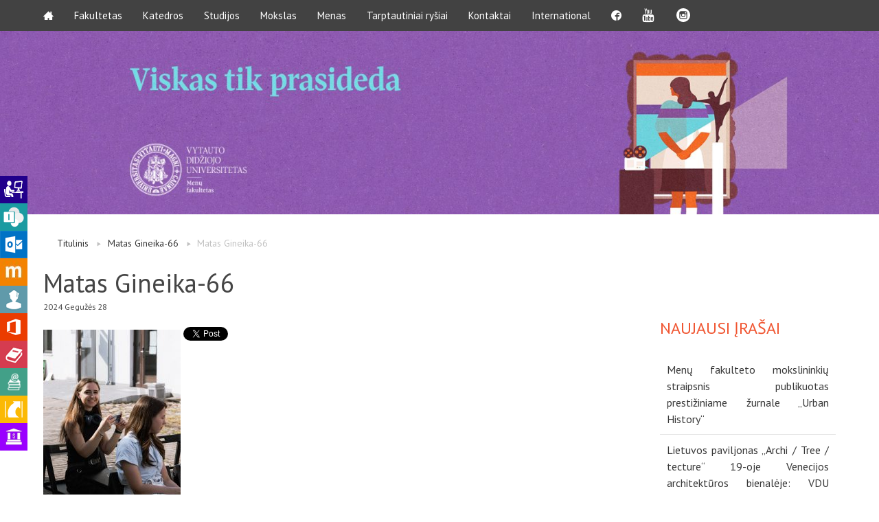

--- FILE ---
content_type: text/html; charset=UTF-8
request_url: https://menufakultetas.vdu.lt/vdu-kulturos-diens-baigiamuju-renginiu-fotografijos/matas-gineika-66-2/
body_size: 8749
content:
<!doctype html>
<html class="no-js" lang="en">
<head>
<!-- Global site tag (gtag.js) - Google Analytics -->
<script async src="https://www.googletagmanager.com/gtag/js?id=UA-12526626-17"></script>
<script>
window.dataLayer = window.dataLayer || [];
function gtag(){dataLayer.push(arguments);}
gtag('js', new Date());
gtag('config', 'UA-12526626-17');
</script>
<meta charset="utf-8" />
<meta name="viewport" content="width=device-width, initial-scale=1.0" />
<meta name='robots' content='index, follow, max-image-preview:large, max-snippet:-1, max-video-preview:-1' />
<style>img:is([sizes="auto" i], [sizes^="auto," i]) { contain-intrinsic-size: 3000px 1500px }</style>
<!-- This site is optimized with the Yoast SEO plugin v26.4 - https://yoast.com/wordpress/plugins/seo/ -->
<title>Matas Gineika-66 - VDU Menų fakultetas</title>
<link rel="canonical" href="https://menufakultetas.vdu.lt/wp-content/uploads/2024/05/Matas-Gineika-66.jpg" />
<meta property="og:locale" content="lt_LT" />
<meta property="og:type" content="article" />
<meta property="og:title" content="Matas Gineika-66 - VDU Menų fakultetas" />
<meta property="og:url" content="https://menufakultetas.vdu.lt/wp-content/uploads/2024/05/Matas-Gineika-66.jpg" />
<meta property="og:site_name" content="VDU Menų fakultetas" />
<meta property="og:image" content="https://menufakultetas.vdu.lt/vdu-kulturos-diens-baigiamuju-renginiu-fotografijos/matas-gineika-66-2" />
<meta property="og:image:width" content="1365" />
<meta property="og:image:height" content="2048" />
<meta property="og:image:type" content="image/jpeg" />
<meta name="twitter:card" content="summary_large_image" />
<script type="application/ld+json" class="yoast-schema-graph">{"@context":"https://schema.org","@graph":[{"@type":"WebPage","@id":"https://menufakultetas.vdu.lt/wp-content/uploads/2024/05/Matas-Gineika-66.jpg","url":"https://menufakultetas.vdu.lt/wp-content/uploads/2024/05/Matas-Gineika-66.jpg","name":"Matas Gineika-66 - VDU Menų fakultetas","isPartOf":{"@id":"https://menufakultetas.vdu.lt/#website"},"primaryImageOfPage":{"@id":"https://menufakultetas.vdu.lt/wp-content/uploads/2024/05/Matas-Gineika-66.jpg#primaryimage"},"image":{"@id":"https://menufakultetas.vdu.lt/wp-content/uploads/2024/05/Matas-Gineika-66.jpg#primaryimage"},"thumbnailUrl":"https://menufakultetas.vdu.lt/wp-content/uploads/2024/05/Matas-Gineika-66.jpg","datePublished":"2024-05-28T12:09:13+00:00","breadcrumb":{"@id":"https://menufakultetas.vdu.lt/wp-content/uploads/2024/05/Matas-Gineika-66.jpg#breadcrumb"},"inLanguage":"lt-LT","potentialAction":[{"@type":"ReadAction","target":["https://menufakultetas.vdu.lt/wp-content/uploads/2024/05/Matas-Gineika-66.jpg"]}]},{"@type":"ImageObject","inLanguage":"lt-LT","@id":"https://menufakultetas.vdu.lt/wp-content/uploads/2024/05/Matas-Gineika-66.jpg#primaryimage","url":"https://menufakultetas.vdu.lt/wp-content/uploads/2024/05/Matas-Gineika-66.jpg","contentUrl":"https://menufakultetas.vdu.lt/wp-content/uploads/2024/05/Matas-Gineika-66.jpg","width":1365,"height":2048},{"@type":"BreadcrumbList","@id":"https://menufakultetas.vdu.lt/wp-content/uploads/2024/05/Matas-Gineika-66.jpg#breadcrumb","itemListElement":[{"@type":"ListItem","position":1,"name":"Home","item":"https://menufakultetas.vdu.lt/"},{"@type":"ListItem","position":2,"name":"VDU Kultūros dienų baigiamųjų renginių akimirkos","item":"https://menufakultetas.vdu.lt/vdu-kulturos-diens-baigiamuju-renginiu-fotografijos/"},{"@type":"ListItem","position":3,"name":"Matas Gineika-66"}]},{"@type":"WebSite","@id":"https://menufakultetas.vdu.lt/#website","url":"https://menufakultetas.vdu.lt/","name":"VDU Menų fakultetas","description":"","potentialAction":[{"@type":"SearchAction","target":{"@type":"EntryPoint","urlTemplate":"https://menufakultetas.vdu.lt/?s={search_term_string}"},"query-input":{"@type":"PropertyValueSpecification","valueRequired":true,"valueName":"search_term_string"}}],"inLanguage":"lt-LT"}]}</script>
<!-- / Yoast SEO plugin. -->
<link rel='dns-prefetch' href='//ajax.googleapis.com' />
<link rel='dns-prefetch' href='//fonts.googleapis.com' />
<link rel="alternate" type="application/rss+xml" title="VDU Menų fakultetas &raquo; Įrašo „Matas Gineika-66“ komentarų RSS srautas" href="https://menufakultetas.vdu.lt/vdu-kulturos-diens-baigiamuju-renginiu-fotografijos/matas-gineika-66-2/feed/" />
<link rel='stylesheet' id='wp-block-library-css' href='https://menufakultetas.vdu.lt/wp-includes/css/dist/block-library/style.min.css?ver=6.7.4' type='text/css' media='all' />
<style id='classic-theme-styles-inline-css' type='text/css'>
/*! This file is auto-generated */
.wp-block-button__link{color:#fff;background-color:#32373c;border-radius:9999px;box-shadow:none;text-decoration:none;padding:calc(.667em + 2px) calc(1.333em + 2px);font-size:1.125em}.wp-block-file__button{background:#32373c;color:#fff;text-decoration:none}
</style>
<style id='global-styles-inline-css' type='text/css'>
:root{--wp--preset--aspect-ratio--square: 1;--wp--preset--aspect-ratio--4-3: 4/3;--wp--preset--aspect-ratio--3-4: 3/4;--wp--preset--aspect-ratio--3-2: 3/2;--wp--preset--aspect-ratio--2-3: 2/3;--wp--preset--aspect-ratio--16-9: 16/9;--wp--preset--aspect-ratio--9-16: 9/16;--wp--preset--color--black: #000000;--wp--preset--color--cyan-bluish-gray: #abb8c3;--wp--preset--color--white: #ffffff;--wp--preset--color--pale-pink: #f78da7;--wp--preset--color--vivid-red: #cf2e2e;--wp--preset--color--luminous-vivid-orange: #ff6900;--wp--preset--color--luminous-vivid-amber: #fcb900;--wp--preset--color--light-green-cyan: #7bdcb5;--wp--preset--color--vivid-green-cyan: #00d084;--wp--preset--color--pale-cyan-blue: #8ed1fc;--wp--preset--color--vivid-cyan-blue: #0693e3;--wp--preset--color--vivid-purple: #9b51e0;--wp--preset--gradient--vivid-cyan-blue-to-vivid-purple: linear-gradient(135deg,rgba(6,147,227,1) 0%,rgb(155,81,224) 100%);--wp--preset--gradient--light-green-cyan-to-vivid-green-cyan: linear-gradient(135deg,rgb(122,220,180) 0%,rgb(0,208,130) 100%);--wp--preset--gradient--luminous-vivid-amber-to-luminous-vivid-orange: linear-gradient(135deg,rgba(252,185,0,1) 0%,rgba(255,105,0,1) 100%);--wp--preset--gradient--luminous-vivid-orange-to-vivid-red: linear-gradient(135deg,rgba(255,105,0,1) 0%,rgb(207,46,46) 100%);--wp--preset--gradient--very-light-gray-to-cyan-bluish-gray: linear-gradient(135deg,rgb(238,238,238) 0%,rgb(169,184,195) 100%);--wp--preset--gradient--cool-to-warm-spectrum: linear-gradient(135deg,rgb(74,234,220) 0%,rgb(151,120,209) 20%,rgb(207,42,186) 40%,rgb(238,44,130) 60%,rgb(251,105,98) 80%,rgb(254,248,76) 100%);--wp--preset--gradient--blush-light-purple: linear-gradient(135deg,rgb(255,206,236) 0%,rgb(152,150,240) 100%);--wp--preset--gradient--blush-bordeaux: linear-gradient(135deg,rgb(254,205,165) 0%,rgb(254,45,45) 50%,rgb(107,0,62) 100%);--wp--preset--gradient--luminous-dusk: linear-gradient(135deg,rgb(255,203,112) 0%,rgb(199,81,192) 50%,rgb(65,88,208) 100%);--wp--preset--gradient--pale-ocean: linear-gradient(135deg,rgb(255,245,203) 0%,rgb(182,227,212) 50%,rgb(51,167,181) 100%);--wp--preset--gradient--electric-grass: linear-gradient(135deg,rgb(202,248,128) 0%,rgb(113,206,126) 100%);--wp--preset--gradient--midnight: linear-gradient(135deg,rgb(2,3,129) 0%,rgb(40,116,252) 100%);--wp--preset--font-size--small: 13px;--wp--preset--font-size--medium: 20px;--wp--preset--font-size--large: 36px;--wp--preset--font-size--x-large: 42px;--wp--preset--spacing--20: 0.44rem;--wp--preset--spacing--30: 0.67rem;--wp--preset--spacing--40: 1rem;--wp--preset--spacing--50: 1.5rem;--wp--preset--spacing--60: 2.25rem;--wp--preset--spacing--70: 3.38rem;--wp--preset--spacing--80: 5.06rem;--wp--preset--shadow--natural: 6px 6px 9px rgba(0, 0, 0, 0.2);--wp--preset--shadow--deep: 12px 12px 50px rgba(0, 0, 0, 0.4);--wp--preset--shadow--sharp: 6px 6px 0px rgba(0, 0, 0, 0.2);--wp--preset--shadow--outlined: 6px 6px 0px -3px rgba(255, 255, 255, 1), 6px 6px rgba(0, 0, 0, 1);--wp--preset--shadow--crisp: 6px 6px 0px rgba(0, 0, 0, 1);}:where(.is-layout-flex){gap: 0.5em;}:where(.is-layout-grid){gap: 0.5em;}body .is-layout-flex{display: flex;}.is-layout-flex{flex-wrap: wrap;align-items: center;}.is-layout-flex > :is(*, div){margin: 0;}body .is-layout-grid{display: grid;}.is-layout-grid > :is(*, div){margin: 0;}:where(.wp-block-columns.is-layout-flex){gap: 2em;}:where(.wp-block-columns.is-layout-grid){gap: 2em;}:where(.wp-block-post-template.is-layout-flex){gap: 1.25em;}:where(.wp-block-post-template.is-layout-grid){gap: 1.25em;}.has-black-color{color: var(--wp--preset--color--black) !important;}.has-cyan-bluish-gray-color{color: var(--wp--preset--color--cyan-bluish-gray) !important;}.has-white-color{color: var(--wp--preset--color--white) !important;}.has-pale-pink-color{color: var(--wp--preset--color--pale-pink) !important;}.has-vivid-red-color{color: var(--wp--preset--color--vivid-red) !important;}.has-luminous-vivid-orange-color{color: var(--wp--preset--color--luminous-vivid-orange) !important;}.has-luminous-vivid-amber-color{color: var(--wp--preset--color--luminous-vivid-amber) !important;}.has-light-green-cyan-color{color: var(--wp--preset--color--light-green-cyan) !important;}.has-vivid-green-cyan-color{color: var(--wp--preset--color--vivid-green-cyan) !important;}.has-pale-cyan-blue-color{color: var(--wp--preset--color--pale-cyan-blue) !important;}.has-vivid-cyan-blue-color{color: var(--wp--preset--color--vivid-cyan-blue) !important;}.has-vivid-purple-color{color: var(--wp--preset--color--vivid-purple) !important;}.has-black-background-color{background-color: var(--wp--preset--color--black) !important;}.has-cyan-bluish-gray-background-color{background-color: var(--wp--preset--color--cyan-bluish-gray) !important;}.has-white-background-color{background-color: var(--wp--preset--color--white) !important;}.has-pale-pink-background-color{background-color: var(--wp--preset--color--pale-pink) !important;}.has-vivid-red-background-color{background-color: var(--wp--preset--color--vivid-red) !important;}.has-luminous-vivid-orange-background-color{background-color: var(--wp--preset--color--luminous-vivid-orange) !important;}.has-luminous-vivid-amber-background-color{background-color: var(--wp--preset--color--luminous-vivid-amber) !important;}.has-light-green-cyan-background-color{background-color: var(--wp--preset--color--light-green-cyan) !important;}.has-vivid-green-cyan-background-color{background-color: var(--wp--preset--color--vivid-green-cyan) !important;}.has-pale-cyan-blue-background-color{background-color: var(--wp--preset--color--pale-cyan-blue) !important;}.has-vivid-cyan-blue-background-color{background-color: var(--wp--preset--color--vivid-cyan-blue) !important;}.has-vivid-purple-background-color{background-color: var(--wp--preset--color--vivid-purple) !important;}.has-black-border-color{border-color: var(--wp--preset--color--black) !important;}.has-cyan-bluish-gray-border-color{border-color: var(--wp--preset--color--cyan-bluish-gray) !important;}.has-white-border-color{border-color: var(--wp--preset--color--white) !important;}.has-pale-pink-border-color{border-color: var(--wp--preset--color--pale-pink) !important;}.has-vivid-red-border-color{border-color: var(--wp--preset--color--vivid-red) !important;}.has-luminous-vivid-orange-border-color{border-color: var(--wp--preset--color--luminous-vivid-orange) !important;}.has-luminous-vivid-amber-border-color{border-color: var(--wp--preset--color--luminous-vivid-amber) !important;}.has-light-green-cyan-border-color{border-color: var(--wp--preset--color--light-green-cyan) !important;}.has-vivid-green-cyan-border-color{border-color: var(--wp--preset--color--vivid-green-cyan) !important;}.has-pale-cyan-blue-border-color{border-color: var(--wp--preset--color--pale-cyan-blue) !important;}.has-vivid-cyan-blue-border-color{border-color: var(--wp--preset--color--vivid-cyan-blue) !important;}.has-vivid-purple-border-color{border-color: var(--wp--preset--color--vivid-purple) !important;}.has-vivid-cyan-blue-to-vivid-purple-gradient-background{background: var(--wp--preset--gradient--vivid-cyan-blue-to-vivid-purple) !important;}.has-light-green-cyan-to-vivid-green-cyan-gradient-background{background: var(--wp--preset--gradient--light-green-cyan-to-vivid-green-cyan) !important;}.has-luminous-vivid-amber-to-luminous-vivid-orange-gradient-background{background: var(--wp--preset--gradient--luminous-vivid-amber-to-luminous-vivid-orange) !important;}.has-luminous-vivid-orange-to-vivid-red-gradient-background{background: var(--wp--preset--gradient--luminous-vivid-orange-to-vivid-red) !important;}.has-very-light-gray-to-cyan-bluish-gray-gradient-background{background: var(--wp--preset--gradient--very-light-gray-to-cyan-bluish-gray) !important;}.has-cool-to-warm-spectrum-gradient-background{background: var(--wp--preset--gradient--cool-to-warm-spectrum) !important;}.has-blush-light-purple-gradient-background{background: var(--wp--preset--gradient--blush-light-purple) !important;}.has-blush-bordeaux-gradient-background{background: var(--wp--preset--gradient--blush-bordeaux) !important;}.has-luminous-dusk-gradient-background{background: var(--wp--preset--gradient--luminous-dusk) !important;}.has-pale-ocean-gradient-background{background: var(--wp--preset--gradient--pale-ocean) !important;}.has-electric-grass-gradient-background{background: var(--wp--preset--gradient--electric-grass) !important;}.has-midnight-gradient-background{background: var(--wp--preset--gradient--midnight) !important;}.has-small-font-size{font-size: var(--wp--preset--font-size--small) !important;}.has-medium-font-size{font-size: var(--wp--preset--font-size--medium) !important;}.has-large-font-size{font-size: var(--wp--preset--font-size--large) !important;}.has-x-large-font-size{font-size: var(--wp--preset--font-size--x-large) !important;}
:where(.wp-block-post-template.is-layout-flex){gap: 1.25em;}:where(.wp-block-post-template.is-layout-grid){gap: 1.25em;}
:where(.wp-block-columns.is-layout-flex){gap: 2em;}:where(.wp-block-columns.is-layout-grid){gap: 2em;}
:root :where(.wp-block-pullquote){font-size: 1.5em;line-height: 1.6;}
</style>
<link rel='stylesheet' id='contact-form-7-css' href='https://menufakultetas.vdu.lt/wp-content/plugins/contact-form-7/includes/css/styles.css?ver=6.1.3' type='text/css' media='all' />
<link rel='stylesheet' id='vdu-fonts-css' href='https://fonts.googleapis.com/css?family=PT+Sans:400,700&#038;subset=latin,latin-ext' type='text/css' media='all' />
<link rel='stylesheet' id='royalslider-css' href='https://menufakultetas.vdu.lt/wp-content/themes/vdu-fakultetas/js/vendor/royalslider/royalslider.css?ver=6.7.4' type='text/css' media='all' />
<link rel='stylesheet' id='owl-carousel-css' href='https://menufakultetas.vdu.lt/wp-content/themes/vdu-fakultetas/js/vendor/owl-carousel/owl.carousel.css?ver=6.7.4' type='text/css' media='all' />
<link rel='stylesheet' id='owl-theme-css' href='https://menufakultetas.vdu.lt/wp-content/themes/vdu-fakultetas/js/vendor/owl-carousel/owl.theme.css?ver=6.7.4' type='text/css' media='all' />
<link rel='stylesheet' id='foundation-css' href='https://menufakultetas.vdu.lt/wp-content/themes/vdu-fakultetas/js/vendor/foundation/foundation.css?ver=6.7.4' type='text/css' media='all' />
<link rel='stylesheet' id='fancybox-css' href='https://menufakultetas.vdu.lt/wp-content/themes/vdu-fakultetas/js/vendor/fancybox/jquery.fancybox.css?ver=6.7.4' type='text/css' media='all' />
<link rel='stylesheet' id='vdu-style-css' href='https://menufakultetas.vdu.lt/wp-content/themes/vdu-fakultetas/css/style.css?ver=6.7.4' type='text/css' media='all' />
<link rel='stylesheet' id='vdu-style-icomoon-css' href='https://menufakultetas.vdu.lt/wp-content/themes/vdu-fakultetas/css/style-icomoon.css?ver=0.11599744535' type='text/css' media='all' />
<link rel='stylesheet' id='vdu-style-custom-css' href='https://menufakultetas.vdu.lt/wp-content/themes/vdu-fakultetas/css/style-custom.css?ver=0.1204962812' type='text/css' media='all' />
<script type="text/javascript" src="//ajax.googleapis.com/ajax/libs/jquery/2.1.3/jquery.min.js?ver=2.1.3" id="jquery-js"></script>
<script type="text/javascript" src="https://menufakultetas.vdu.lt/wp-content/themes/vdu-fakultetas/js/vendor/modernizr.js?ver=6.7.4" id="modernizr-js"></script>
<link rel="https://api.w.org/" href="https://menufakultetas.vdu.lt/wp-json/" /><link rel="alternate" title="JSON" type="application/json" href="https://menufakultetas.vdu.lt/wp-json/wp/v2/media/14069" /><link rel="EditURI" type="application/rsd+xml" title="RSD" href="https://menufakultetas.vdu.lt/xmlrpc.php?rsd" />
<link rel='shortlink' href='https://menufakultetas.vdu.lt/?p=14069' />
<link rel="alternate" title="oEmbed (JSON)" type="application/json+oembed" href="https://menufakultetas.vdu.lt/wp-json/oembed/1.0/embed?url=https%3A%2F%2Fmenufakultetas.vdu.lt%2Fvdu-kulturos-diens-baigiamuju-renginiu-fotografijos%2Fmatas-gineika-66-2%2F&#038;lang=lt" />
<link rel="alternate" title="oEmbed (XML)" type="text/xml+oembed" href="https://menufakultetas.vdu.lt/wp-json/oembed/1.0/embed?url=https%3A%2F%2Fmenufakultetas.vdu.lt%2Fvdu-kulturos-diens-baigiamuju-renginiu-fotografijos%2Fmatas-gineika-66-2%2F&#038;format=xml&#038;lang=lt" />
<link rel="icon" href="https://menufakultetas.vdu.lt/wp-content/uploads/2025/10/cropped-VDU-tinklalapiu-fav-icon-2026-MF-32x32.png" sizes="32x32" />
<link rel="icon" href="https://menufakultetas.vdu.lt/wp-content/uploads/2025/10/cropped-VDU-tinklalapiu-fav-icon-2026-MF-192x192.png" sizes="192x192" />
<link rel="apple-touch-icon" href="https://menufakultetas.vdu.lt/wp-content/uploads/2025/10/cropped-VDU-tinklalapiu-fav-icon-2026-MF-180x180.png" />
<meta name="msapplication-TileImage" content="https://menufakultetas.vdu.lt/wp-content/uploads/2025/10/cropped-VDU-tinklalapiu-fav-icon-2026-MF-270x270.png" />
</head>
<body data-rsssl=1 class="attachment attachment-template-default single single-attachment postid-14069 attachmentid-14069 attachment-jpeg inner">
<div id="fb-root"></div>
<script>(function(d, s, id) {
var js, fjs = d.getElementsByTagName(s)[0];
if (d.getElementById(id))
return;
js = d.createElement(s);
js.async = true;
js.id = id;
js.src = "//connect.facebook.net/lt_LT/sdk.js#xfbml=1&version=v2.0";
fjs.parentNode.insertBefore(js, fjs);
}(document, 'script', 'facebook-jssdk'));</script>
<script>!function(d,s,id){var js,fjs=d.getElementsByTagName(s)[0],p=/^http:/.test(d.location)?'http':'https';if(!d.getElementById(id)){js=d.createElement(s);js.id=id;js.src=p+'://platform.twitter.com/widgets.js';fjs.parentNode.insertBefore(js,fjs);}}(document, 'script', 'twitter-wjs');</script>
<div class="fixed">
<nav class="top-bar" data-topbar role="navigation">
<ul class="title-area">
<li class="name">
</li>
<li class="toggle-topbar menu-icon"><a href="#"><span></span></a></li>
</ul>
<section class="top-bar-section">
<!-- Right Nav Section -->
<!-- Left Nav Section -->
<ul class="left"><li class=""><a class="icon-home3" href="https://menufakultetas.vdu.lt/"></a></li>
<li class="has-dropdown not-click"><a href="https://menufakultetas.vdu.lt/fakultetas/">Fakultetas</a>
<ul class="dropdown">
<li><a href="https://menufakultetas.vdu.lt/fakultetas/fakulteto-taryba/">Fakulteto taryba</a></li>
<li><a href="https://menufakultetas.vdu.lt/fakultetas/dekane/">Dekanė</a></li>
<li><a href="https://menufakultetas.vdu.lt/fakultetas/pasiekimai/">Pasiekimai</a></li>
<li><a href="https://menufakultetas.vdu.lt/fakultetas/alumni/">Alumni</a></li>
<li><a href="https://menufakultetas.vdu.lt/fakultetas/partneriai/">Partneriai</a></li>
<li><a href="https://menufakultetas.vdu.lt/fakultetas/fakulteto-erdves/">Fakulteto erdvės</a></li>
<li><a href="https://menufakultetas.vdu.lt/fakultetas/mf-pirmakursiai/">MF pirmakursiai</a></li>
<li><a href="https://menufakultetas.vdu.lt/fakultetas/svarbus-fakulteto-dokumentai/">Svarbūs VDU ir MF dokumentai</a></li>
<li><a href="https://intranetas.vdu.lt/">VDU darbuotojams</a></li>
</ul>
</li>
<li class="has-dropdown not-click"><a href="https://menufakultetas.vdu.lt/katedros/">Katedros</a>
<ul class="dropdown">
<li><a href="https://menufakultetas.vdu.lt/katedros/menotyros-katedra/">Menotyros katedra</a></li>
<li><a href="https://menufakultetas.vdu.lt/katedros/siuolaikiniu-menu-katedra/">Šiuolaikinių menų katedra</a></li>
<li><a href="https://menufakultetas.vdu.lt/katedros/teatrologijos-katedra/">Teatrologijos katedra</a></li>
</ul>
</li>
<li class="has-dropdown not-click"><a href="https://menufakultetas.vdu.lt/studijos/">Studijos</a>
<ul class="dropdown">
<li><a href="https://menufakultetas.vdu.lt/studijos/stojantiesiems/">Stojantiesiems</a></li>
<li class="has-dropdown not-click"><a href="https://menufakultetas.vdu.lt/studijos/bakalauro-studijos/">Bakalauro studijos</a>
<ul class="dropdown">
<li><a href="https://menufakultetas.vdu.lt/studijos/bakalauro-studijos/">Visos bakalauro studijos</a></li>
<li><a href="https://menufakultetas.vdu.lt/studijos/bakalauro-studijos/menu-istorija-kritika-ir-medijos/">Menų istorija, kritika ir medijos</a></li>
<li><a href="https://menufakultetas.vdu.lt/studijos/bakalauro-studijos/naujuju-mediju-menas/">Naujųjų medijų menas</a></li>
<li><a href="https://menufakultetas.vdu.lt/studijos/bakalauro-studijos/kurybines-industrijos-2/">Kūrybinės industrijos</a></li>
<li><a href="https://menufakultetas.vdu.lt/studijos/bakalauro-studijos/muzikos-produkcija-music-production/">Muzikos produkcija | Music Production</a></li>
</ul>
</li>
<li><a href="https://menufakultetas.vdu.lt/studijos/gretutines-studijos/">Gretutinės studijos</a></li>
<li><a href="https://menufakultetas.vdu.lt/studijos/magistranturos-studijos/">Magistrantūros studijos</a></li>
<li><a href="https://menufakultetas.vdu.lt/studijos/doktorantutos-studijos/">Doktorantūros studijos</a></li>
<li><a href="https://menufakultetas.vdu.lt/studijos/tvarkarasciai/">Tvarkaraščiai</a></li>
<li><a href="https://menufakultetas.vdu.lt/studijos/destytoju-konsultaciju-laikai/">Dėstytojų konsultacijų laikai</a></li>
<li><a href="https://menufakultetas.vdu.lt/studijos/programu-komitetai/">Programų komitetai</a></li>
<li><a href="https://menufakultetas.vdu.lt/studijos/seniunai/">Kursų seniūnai</a></li>
<li><a href="https://menufakultetas.vdu.lt/studijos/kolegiju-absolventams/">Kolegijų absolventams</a></li>
<li><a href="https://menufakultetas.vdu.lt/studijos/stipendijos/">Stipendijos</a></li>
<li><a href="https://menufakultetas.vdu.lt/studijos/moksleiviams/">Moksleiviams</a></li>
</ul>
</li>
<li class="has-dropdown not-click"><a href="https://menufakultetas.vdu.lt/mokslas/">Mokslas</a>
<ul class="dropdown">
<li><a href="https://menufakultetas.vdu.lt/mokslas/zurnalas-teatrologiniai-eskizai/">Žurnalas TEATROLOGINIAI ESKIZAI</a></li>
<li class="has-dropdown not-click"><a href="https://menufakultetas.vdu.lt/mokslas/zurnalas-mik/">Žurnalas  ART HISTORY &#038; CRITICISM / MENO ISTORIJA IR KRITIKA</a>
<ul class="dropdown">
<li><a href="https://menufakultetas.vdu.lt/mokslas/zurnalas-mik/zurnalai/">Žurnalai</a></li>
</ul>
</li>
<li><a href="https://menufakultetas.vdu.lt/mokslas/leidiniai/">Leidiniai</a></li>
<li><a href="https://menufakultetas.vdu.lt/mokslas/konferencijos/">Mokslinės konferencijos</a></li>
<li class="has-dropdown not-click"><a href="https://menufakultetas.vdu.lt/mokslas/projektai/">Projektai</a>
<ul class="dropdown">
<li><a href="https://menufakultetas.vdu.lt/mokslas/projektai/nordplus-neighbour-projektas/">Nordplus Neighbour projektas</a></li>
<li><a href="https://menufakultetas.vdu.lt/mokslas/projektai/leonardo-da-vinci-projektas-localise/">Leonardo da Vinci projektas: LOCALISE</a></li>
</ul>
</li>
<li><a href="https://menufakultetas.vdu.lt/mokslas/apgintos-disertacijos/">Apgintos disertacijos</a></li>
<li><a href="https://menufakultetas.vdu.lt/mokslas/klasteriai/">Klasteriai</a></li>
<li><a href="https://menufakultetas.vdu.lt/mokslas/studentu-tekstai/">Studentų tekstai</a></li>
</ul>
</li>
<li class="has-dropdown not-click"><a href="https://menufakultetas.vdu.lt/menas/">Menas</a>
<ul class="dropdown">
<li><a href="https://menufakultetas.vdu.lt/menas/parodos/">Dėstytojų kūryba</a></li>
<li><a href="https://menufakultetas.vdu.lt/menas/studentu-kuryba/">Studentų kūryba</a></li>
<li><a href="https://menufakultetas.vdu.lt/menas/galerija-101/">Galerija 101</a></li>
<li><a href="https://menufakultetas.vdu.lt/menas/spektakliai/">VDU teatras</a></li>
</ul>
</li>
<li class="has-dropdown not-click"><a href="https://menufakultetas.vdu.lt/tarptautiniai-rysiai/">Tarptautiniai ryšiai</a>
<ul class="dropdown">
<li><a href="https://menufakultetas.vdu.lt/tarptautiniai-rysiai/erasmus-studijos/">Erasmus+ studijos</a></li>
<li><a href="https://menufakultetas.vdu.lt/tarptautiniai-rysiai/erasmus-praktika/">Erasmus+ praktika</a></li>
<li><a href="https://menufakultetas.vdu.lt/tarptautiniai-rysiai/dvisaliai-mainai/">Dvišalių mainų studijos</a></li>
</ul>
</li>
<li><a href="https://menufakultetas.vdu.lt/kontaktai/">Kontaktai</a></li>
<li><a href="https://menufakultetas.vdu.lt/international/">International</a></li>
<li><a class="icon-facebook3" href="https://www.facebook.com/MenuFakultetas/"></a></li>
<li><a class="icon-youtube" href="https://www.youtube.com/user/smkatedra"></a></li>
<li><a href="https://www.instagram.com/vdumenufakultetas/"><div class="instagram-item"></div></a></li>
</ul>
</section>
</nav>
</div>
<header class="home-header">
<div class="logo">
<a href="https://menufakultetas.vdu.lt/" title="VDU Menų fakultetas"  class="show-for-medium-up">
<img src="https://menufakultetas.vdu.lt/wp-content/themes/vdu-fakultetas/img/logo-lt.png" alt="VDU Fakultetas" />
</a>
<a href="https://menufakultetas.vdu.lt/" title="VDU Menų fakultetas"  class="show-for-small-only">
<img src="https://menufakultetas.vdu.lt/wp-content/themes/vdu-fakultetas/img/vdu_logo_mobile.png" alt="VDU Fakultetas" />
</a>
</div>
<div class="slug-rotator">
<img src="https://menufakultetas.vdu.lt/wp-content/themes/vdu-fakultetas/img/slug-lt.png" alt="">
</div>
</header>
<div class="itb-slider">
<div class="show-desctop">
<img width="1920" height="400" src="https://menufakultetas.vdu.lt/wp-content/uploads/2020/07/VDU-padaliniu-banneriai-2025-MF-LT.jpg" class="attachment-post-thumbnail size-post-thumbnail wp-post-image" alt="" decoding="async" fetchpriority="high" srcset="https://menufakultetas.vdu.lt/wp-content/uploads/2020/07/VDU-padaliniu-banneriai-2025-MF-LT.jpg 1920w, https://menufakultetas.vdu.lt/wp-content/uploads/2020/07/VDU-padaliniu-banneriai-2025-MF-LT-300x63.jpg 300w, https://menufakultetas.vdu.lt/wp-content/uploads/2020/07/VDU-padaliniu-banneriai-2025-MF-LT-1024x213.jpg 1024w, https://menufakultetas.vdu.lt/wp-content/uploads/2020/07/VDU-padaliniu-banneriai-2025-MF-LT-768x160.jpg 768w, https://menufakultetas.vdu.lt/wp-content/uploads/2020/07/VDU-padaliniu-banneriai-2025-MF-LT-1536x320.jpg 1536w, https://menufakultetas.vdu.lt/wp-content/uploads/2020/07/VDU-padaliniu-banneriai-2025-MF-LT-432x90.jpg 432w" sizes="(max-width: 1920px) 100vw, 1920px" />        </div>
<div class="show-mobile">
<img src="https://menufakultetas.vdu.lt/wp-content/uploads/2020/07/VDU-padaliniu-banneriai-mobile-2025-MF-LT.jpg" title="vdu-padaliniu-banneriai-mobile-2025-mf-lt">
</div>
<style>
.itb-slider {
margin-bottom: 40px;
}
.show-desctop {
display: block !important;
text-align: center;
}
.show-mobile {
display: none !important;
text-align: center;
}
body .logo {
display: none;
}
.slug-rotator {
display: none;
}
@media screen and (max-width: 767px) {
.show-desctop {
display: none !important;
}
.show-mobile {
display: block !important;
}
}
</style>
</div>
<!--
<div class="slider-container">
</div>--><!-- slider-container -->
<div class="content">
<div class="row">
<div class="columns medium-9">
<ul class="nav-breadcrumb"><li><a href="https://menufakultetas.vdu.lt/" title="Titulinis">Titulinis</a></li><li><a href="https://menufakultetas.vdu.lt/vdu-kulturos-diens-baigiamuju-renginiu-fotografijos/matas-gineika-66-2/">Matas Gineika-66</a></li><li>Matas Gineika-66</li></ul>
<h1>Matas Gineika-66</h1>                <footer class="meta-info">
<p>
<time datetime="2024-05-28T00:00:00+02:00">
2024 
Gegužės 
28 
</time>
</p>
</footer>
<div class="main-photo-single">
<!--                kjnkj-->
</div>
<p class="attachment"><a href='https://menufakultetas.vdu.lt/wp-content/uploads/2024/05/Matas-Gineika-66.jpg' rel="lightbox[14069]" title="Matas Gineika-66" rel="lightbox[14069]" title="Matas Gineika-66"><img decoding="async" width="200" height="300" src="https://menufakultetas.vdu.lt/wp-content/uploads/2024/05/Matas-Gineika-66-200x300.jpg" class="attachment-medium size-medium" alt="" srcset="https://menufakultetas.vdu.lt/wp-content/uploads/2024/05/Matas-Gineika-66-200x300.jpg 200w, https://menufakultetas.vdu.lt/wp-content/uploads/2024/05/Matas-Gineika-66-683x1024.jpg 683w, https://menufakultetas.vdu.lt/wp-content/uploads/2024/05/Matas-Gineika-66-768x1152.jpg 768w, https://menufakultetas.vdu.lt/wp-content/uploads/2024/05/Matas-Gineika-66-1024x1536.jpg 1024w, https://menufakultetas.vdu.lt/wp-content/uploads/2024/05/Matas-Gineika-66-60x90.jpg 60w, https://menufakultetas.vdu.lt/wp-content/uploads/2024/05/Matas-Gineika-66.jpg 1365w" sizes="(max-width: 200px) 100vw, 200px" /></a></p>
<div class="social">
<div class="fb-like" data-href="https://menufakultetas.vdu.lt/vdu-kulturos-diens-baigiamuju-renginiu-fotografijos/matas-gineika-66-2/" data-layout="button_count" data-action="like" data-show-faces="true" data-share="true"></div>
<script src="//platform.linkedin.com/in.js" type="text/javascript"> lang: en_US</script>
<script type="IN/Share" data-url="https://menufakultetas.vdu.lt/vdu-kulturos-diens-baigiamuju-renginiu-fotografijos/matas-gineika-66-2/" data-counter="right"></script>
<a href="https://menufakultetas.vdu.lt/vdu-kulturos-diens-baigiamuju-renginiu-fotografijos/matas-gineika-66-2/" class="twitter-share-button">Tweet</a>
</div>
</div>
<div class="columns medium-3">
<div class="related-sidebar">
<h2>NAUJAUSI ĮRAŠAI</h2>
<ul>
<li>
<a href="https://menufakultetas.vdu.lt/menu-fakulteto-mokslininkiu-straipsnis-publikuotas-prestiziniame-zurnale-urban-history/">Menų fakulteto mokslininkių straipsnis publikuotas prestižiniame žurnale „Urban History“</a>
</li>
<li>
<a href="https://menufakultetas.vdu.lt/lietuvos-paviljonas-archi-tree-tecture-19-oje-venecijos-architekturos-bienaleje-vdu-komandos-patirtys-ir-refleksijos/">Lietuvos paviljonas „Archi / Tree / tecture“ 19-oje Venecijos architektūros bienalėje: VDU komandos patirtys ir refleksijos</a>
</li>
<li>
<a href="https://menufakultetas.vdu.lt/skelbiamas-konkursas-profesoriaus-broniaus-vaskelio-vardinei-stipendijai/">Skelbiamas konkursas profesoriaus Broniaus Vaškelio vardinei stipendijai</a>
</li>
<li>
<a href="https://menufakultetas.vdu.lt/menu-fakulteto-doktorantes-v-vitkauskaites-interviu-lrt-radijo-laidoje-10-12/">Menų fakulteto doktorantės V. Vitkauskaitės interviu  LRT radijo laidoje „10–12“</a>
</li>
<li>
<a href="https://menufakultetas.vdu.lt/pasaulines-kokybes-dienos-proga-vdu-apdovanoti-studiju-proceso-inovaciju-kurejai/">Pasaulinės kokybės dienos proga apdovanoti Menų fakulteto studijų proceso inovacijų kūrėjai</a>
</li>
</ul>
</div>                    </div>
</div>  
</div> <!-- content -->

<div class="right_stick_nav">
<ul class="side_stick_nav">
<li>
<a target="_blank" href="https://studintranet.vdu.lt" class="header_button">
<img src="https://www.vdu.lt/wp-content/uploads/2025/10/VDU-Student-Intranetas-icon.png" style="max-width: 40px;" alt="VDU Studentų Intranetas" title="VDU Studentų Intranetas" />
<span class="slide_text studintra">  Studentų intranetas        </span>
</a>
</li>
<li>
<a  target="_blank" href="http://intranetas.vdu.lt/" class="header_button">
<img src="/wp-content/themes/vdu-fakultetas/img/sidebar/intranet.png" alt="" title="" />
<span class="slide_text intranet">Darbuotojų intranetas</span>
</a>
</li>
<li>
<a  target="_blank" href="https://webmail.vdu.lt" class="header_button">
<img src="/wp-content/themes/vdu-fakultetas/img/sidebar/outlook.png" alt="" title="">
<span class="slide_text fc">Pašto sistema</span>
</a>
</li>
<li>
<a target="_blank"  href="https://moodle3.vdu.lt" class="header_button">
<img src="/wp-content/themes/vdu-fakultetas/img/sidebar/moodle.jpg" alt="" title="">
<span class="slide_text moodle">Moodle studijų aplinka</span>
</a>
</li>
<li>
<a target="_blank"  href="https://studentas.vdu.lt" class="header_button">
<img src="/wp-content/themes/vdu-fakultetas/img/sidebar/sa.png" alt="" title="">
<span class="slide_text sa">Savitarnos portalas</span>
</a>
</li>
<li>
<a target="_blank"  href="https://portal.office.com/" class="header_button">
<img src="/wp-content/themes/vdu-fakultetas/img/sidebar/office.png" alt="" title="">
<span class="slide_text of">Microsoft Office 365</span>
</a>
</li>
<li>
<a target="_blank"  href="https://biblioteka.vdu.lt" class="header_button">
<img src="/wp-content/themes/vdu-fakultetas/img/sidebar/lbirary.png" alt="" title="">
<span class="slide_text library">Biblioteka</span>
</a>
</li>
<li>
<a target="_blank"  href="http://openstudies.vdu.lt/" class="header_button">
<img src="/wp-content/themes/vdu-fakultetas/img/sidebar/open.png" alt="" title="">
<span class="slide_text open">Atviros e-studijos</span>
</a>
</li>
<li>
<a target="_blank" href="https://dvs.vdu.lt/DocLogix/Default.aspx" class="header_button">
<img src="/wp-content/themes/vdu-fakultetas/img/sidebar/doclogix.png" alt="" title="">
<span class="slide_text documentss">Dokumentų valdymas</span>
</a>
</li>
<li>
<a target="_blank"  href="https://turtas.vdu.lt/" class="header_button">
<img src="/wp-content/themes/vdu-fakultetas/img/sidebar/asset.png" alt="" title="" />
<span class="slide_text asset">
Turto valdymas                </span>
</a>
</li>
</ul>
</div>
<style>
.right_stick_nav {
position: fixed;
top: 15em;
left: 0;
margin: 0;
padding: 0;
z-index: 999999;
display: block;
}
ul.side_stick_nav {
padding: 0;
}
.header_button {
height: 40px;
display: inline-block;
position: relative;
clear: both;
transition: all 0.3s linear;
}
.header_button:hover {
padding-right: 169px;
}
.header_button img{
max-width: 40px;
}
.slide_text {
position: absolute;
height: 100%;
top: 0px;
right: 0px;
width: 0px;
color: #fff;
font-size: 16px;
white-space: nowrap;
text-align: left;
text-indent: 10px;
overflow: hidden;
line-height: 40px;
transition: width 0.3s linear;
}
.header_button:hover .slide_text {
width: 170px;
border-left: 1px solid #fff;
}
.intranet {
background: #1a9ba1;
}
.fc {
background: #2072b9;
}
.moodle {
background: #f18200;
}
.sa {
background: #609aaa;
}
.of {
background: #e83f24;
}
.library {
background: #d53c50;
}
.open {
background: #42a088;
}
.asset {
background: #9A00FF;
}
.documentss {
background: #fbb904;
}
.studintra{background:#21008b;}
@media (max-width: 1024px) {
.right_stick_nav {
/*position: absolute;*/
top: -12px;
left: 0;
right: auto;
display: block;
margin: 0 1em;
}
.right_stick_nav li {
display: inline-block;
transform: scale(0.8);
}
.header_button:hover {
padding-right: 0;
}
.header_button:hover .slide_text {
width: 0px;
border-left: none;
}
}
@media screen and (max-width: 480px) {
.right_stick_nav {
top: -9px;
}
.right_stick_nav li {
transform: scale(1);
width: 28px;
}
.header_button img{
max-width: 30px;
}
}
</style>
<footer class="bottom-footer">
<div class="row">
<div class="columns medium-9">
<p>VDU Menų fakultetas. Muitinės g. 7, Kaunas ® 2025</p>
</div>
<div class="columns medium-3">
<p><a href="http://www.4444.lt">Svetainės kūrimas: <img src="https://menufakultetas.vdu.lt/wp-content/themes/vdu-fakultetas/img/author-logo-4444.png" alt="4444"></a></p>
</div>
</div>
</footer>
<script type="text/javascript" src="https://menufakultetas.vdu.lt/wp-includes/js/dist/hooks.min.js?ver=4d63a3d491d11ffd8ac6" id="wp-hooks-js"></script>
<script type="text/javascript" src="https://menufakultetas.vdu.lt/wp-includes/js/dist/i18n.min.js?ver=5e580eb46a90c2b997e6" id="wp-i18n-js"></script>
<script type="text/javascript" id="wp-i18n-js-after">
/* <![CDATA[ */
wp.i18n.setLocaleData( { 'text direction\u0004ltr': [ 'ltr' ] } );
/* ]]> */
</script>
<script type="text/javascript" src="https://menufakultetas.vdu.lt/wp-content/plugins/contact-form-7/includes/swv/js/index.js?ver=6.1.3" id="swv-js"></script>
<script type="text/javascript" id="contact-form-7-js-before">
/* <![CDATA[ */
var wpcf7 = {
"api": {
"root": "https:\/\/menufakultetas.vdu.lt\/wp-json\/",
"namespace": "contact-form-7\/v1"
}
};
/* ]]> */
</script>
<script type="text/javascript" src="https://menufakultetas.vdu.lt/wp-content/plugins/contact-form-7/includes/js/index.js?ver=6.1.3" id="contact-form-7-js"></script>
<script type="text/javascript" id="pll_cookie_script-js-after">
/* <![CDATA[ */
(function() {
var expirationDate = new Date();
expirationDate.setTime( expirationDate.getTime() + 31536000 * 1000 );
document.cookie = "pll_language=lt; expires=" + expirationDate.toUTCString() + "; path=/; secure; SameSite=Lax";
}());
/* ]]> */
</script>
<script type="text/javascript" src="https://menufakultetas.vdu.lt/wp-content/themes/vdu-fakultetas/js/vendor/foundation/foundation.min.js?ver=0.0.1" id="foundation-js"></script>
<script type="text/javascript" src="https://menufakultetas.vdu.lt/wp-content/themes/vdu-fakultetas/js/vendor/foundation/foundation.topbar.js?ver=0.0.1" id="foundation-topbar-js"></script>
<script type="text/javascript" src="https://menufakultetas.vdu.lt/wp-content/themes/vdu-fakultetas/js/vendor/royalslider/jquery.royalslider.min.js?ver=0.0.1" id="royalslider-js"></script>
<script type="text/javascript" src="https://menufakultetas.vdu.lt/wp-content/themes/vdu-fakultetas/js/vendor/owl-carousel/owl.carousel.min.js?ver=6.7.4" id="owl-carousel-js"></script>
<script type="text/javascript" src="https://menufakultetas.vdu.lt/wp-content/themes/vdu-fakultetas/js/vendor/fancybox/jquery.fancybox.pack.js?ver=6.7.4" id="fancybox-js-js"></script>
<script type="text/javascript" src="https://menufakultetas.vdu.lt/wp-content/themes/vdu-fakultetas/js/vendor/fancybox/jquery.mousewheel.pack.js?ver=6.7.4" id="mousewheel-js-js"></script>
<script type="text/javascript" src="https://menufakultetas.vdu.lt/wp-content/themes/vdu-fakultetas/js/app.js?ver=0.0.11865446917" id="app-js"></script>
<script type="text/javascript" id="studyProxy-js-extra">
/* <![CDATA[ */
var ajax_object = {"ajax_url":"https:\/\/menufakultetas.vdu.lt\/wp-admin\/admin-ajax.php"};
/* ]]> */
</script>
<script type="text/javascript" src="https://menufakultetas.vdu.lt/wp-content/themes/vdu-fakultetas/js/studyProxy.js?ver=0.0.11819235865" id="studyProxy-js"></script>
</body>
</html><!-- WP Fastest Cache file was created in 0.598 seconds, on 2025-11-27 @ 18:21 --><!-- need to refresh to see cached version -->

--- FILE ---
content_type: text/css
request_url: https://menufakultetas.vdu.lt/wp-content/themes/vdu-fakultetas/css/style.css?ver=6.7.4
body_size: 5690
content:
body {
    font-family: 'PT Sans', sans-serif;
    line-height: 1.5;
    color: #454545;
   	-webkit-font-smoothing: antialiased;
    overflow-x: hidden;
    font-size: 16px;

}
 
hr {
	border: 1px solid #eee;
}

h1 {
    font-size: 30px;
}

.inner h1 {
	margin-bottom: 0;
    font-weight: 400;
    font-size: 2.369em;
    line-height: 1.038em;
    margin-top: .5em;
}

h2 {
    font-size: 24px;
}

h3 {
    font-size: 18px;
}

@media (max-width: 724px) {
    h1 {
        font-size: 24px;
    }
    
    h2 {
        font-size: 18px;
    }
    
    h3 {
        font-size: 16px;
    }
}

p {
    font-size: 1em;
}


a {
    text-decoration: none;
    -webkit-transition: 0.3s ease all;
    transition: 0.3s ease all;
}

/* Buttons */

.btn {
    border-radius: 4px;
    padding: .85em 1.5em;
    box-shadow: none;
    border: none;
    z-index: 999;
    display: block;
    text-align: center;
    font-size: 16px;
    font-weight: bold;
}

@media (max-width: 724px) {
    .btn {
        font-size: 12px;
        padding: .75em 1em;
    }
}

.btn:hover {
    box-shadow: 0 2px 10px 0 rgba(0, 0, 0, .16), 0 2px 5px 0 rgba(0, 0, 0, .26);
}
@media (max-width:320px) {
    .btn {
    padding: .5em 1em;
    font-size: .875em;
}
}
.btn_red {
    background-color: #d22b3f;
    color: #fff;
    border: 1px solid #d22b3f;
}
.btn_grey {
    background-color: #383838;
    color: #fff;
    border: 1px solid #383838;
}
.btn_white {
    background-color: #fff;
    color: #383838;
}
.btn_stroke {
    color: #383838;
    border: 1px solid #e5e5e5;
    background-color: #fff;
    -webkit-transition: 0.3s ease all;
    transition: 0.3s ease all;
	display: inline-block;
}

.btn-white-stroke {
    color: #fff;
    border: 1px solid #fff;
}

.btn-white-stroke:hover {
    color: #383838;
    background: #fff;
}
a.btn.btn_stroke {
    border-bottom: 1px solid #e5e5e5;
}
.btn_stroke:hover {
    border: 1px solid #fff;
}
.btn_red:hover {
    background-color: #e63348;
}
.btn_dash {
    color: #383838;
    border: 1px dashed #e5e5e5;
}
.btn_dash:hover {
    border: 1px dashed #383838;
}

/* TopBar */

.top-bar, .top-bar-section, .top-bar ul, .top-bar li, .top-bar-section li:not(.has-form) a:not(.button), .top-bar-section li.active:not(.has-form) a:not(.button), .top-bar-section ul li, .top-bar-section .dropdown li:not(.has-form):not(.active) > a:not(.button), .top-bar-section .dropdown li:not(.has-form):not(.active) > a:not(.button):hover {
    background: none;
}

.top-bar-section li:not(.has-form) a:not(.button), .top-bar-section li:not(.has-form) a:not(.button):hover {
    background: none !important;
}

.top-bar-section ul li > a {
    font-size: 15px;
    color: #fff;
}

.top-bar-section ul.right li > a {
    font-size: 13px;
}

.top-bar li:first-child {
    border-left: none;
}

.right li {
    border: none;
}

.top-bar-section .has-dropdown > a:after {
    display: none; 
}

.top-bar-section .has-dropdown > a {
    padding-right: 1em !important;
}

.parent-link {
    display: none;
}

@media (min-width: 64em) {
    .top-bar-section {
    width: 74em;
    margin: 0 auto;
    background: none;
    }
}

.home-header {
    max-width: 74em;
    display: block;
    margin: 0 auto;
    position: relative;
}

.slug-rotator {
    margin-right:60px;
    margin-top: 190px;
    position: absolute;
    right: 0;
    z-index: 1;
}

.logo a {
    display: inline-block;
    padding: 20px 30px;
    margin: 0;
    position: absolute;
    z-index: 2;
    border-bottom-left-radius: 5px;
    border-bottom-right-radius: 5px;
}

@media (max-width: 64em) {
    .logo a {
        width: 60%;
        margin: 0 auto;
        display: block;
    } 
    
     .slug-rotator {
     margin-top: 20px;
    -webkit-transform: scale(0.7);
    -ms-transform: scale(0.7);
      transform: scale(0.7);
      }
}

@media (max-width: 760px) {
    .slug-rotator {
        display: none;
    }
    
    .logo a img {
        -webkit-transform: scale(0.6);
		-ms-transform: scale(0.6);
        transform: scale(0.6);
    }

    .logo a {
        margin: 0;
        padding: 0;
    }
}

/* Index Header, slider */

.slider-container {
    width: 100%;
    background: url(../img/bg-home.jpg) center bottom;
    margin-bottom: 40px;
    background-size: cover;
}

@media (min-width: 1024px) {
    .slider-container {
        height: 350px;
        background-size: cover;
    }
}

@media (max-width: 1023px) {
    .slider-container {
        height: 200px;        
    }
}

/* Blocks */

.block a h2 {
    background: rgba(0,83,60,0.9);
    border-radius: 4px;
    color: #fff;
    font-size: 30px;
    font-weight: regular;
    padding: 30px 40px;
    margin: 0;
    -webkit-transition: 0.3s ease all;
    transition: 0.3s ease all;
}

.block a:hover h2 {
    background: rgba(0,83,60,1);
    box-shadow: 0 2px 5px 0 rgba(0, 0, 0, 0.26);
    -webkit-transform: scale(1.05);
    -ms-transform: scale(1.05);
    transform: scale(1.05);
}

.blocks {
    position: absolute;
    bottom: -10px;
    left: 0;
    right: 0;
    padding: 0;
    z-index: 3;
}

.icon-family:before, .icon-flower:before, .icon-camera:before {
    font-weight: normal;
    margin-right: 30px;
    -webkit-transition: 0.3s linear all;
    transition: 0.3s linear all;
}

.block a:hover .icon-family:before, .block a:hover .icon-flower:before, .block a:hover .icon-camera:before {
    -webkit-transform:rotate(360deg);
    -ms-transform:rotate(360deg);
    transform:rotate(360deg);
    color: #efffa2;
}

@media (max-width: 64em) {
    .block a h2 {
        font-size: 24px;
        margin-bottom: 1px;
        padding: 15px 30px;
    }
    .blocks {
        position: relative;
    }
}

.content {
    position: relative;
    display: block;
    min-height: 51%;
}

.content p a {
    color: #454545;
    text-decoration: none;
}

.content img {
	padding-left: 0 !important;
	padding-right: 0 !important;
    padding: 0.5em;
    object-fit: cover;
    float: left !important;
    margin-left: 0;
}
.main-photo-single {
  margin: 0;           /* pašalina papildomus tarpus viršuje ir šonuose */
  padding: 0;          /* pašalina vidinį tarpą */
  width: 100%;         /* leidžia foto užimti visą turinio plotį */
  box-sizing: border-box;
}

.main-photo-single img {
  display: block;
  width: 100%;
  height: auto;
	padding-top: 1rem !important;
	padding-bottom: 1rem !important;
  padding: 0; /* ignoruoja bendrą .content img padding */
}

.alignleft {
    float: left;
}

.alignright {
    float: right;
}

.front-headline {
    padding: 0 1em;
}

.front-headline h2, .about h2 {
    font-size: 30px;
    margin: 0;
    padding: 0;
    font-weight: normal;
    letter-spacing: 2px;
    text-transform: uppercase;
}

@media (max-width: 724px) {
    
    .front-headline h2, .about h2 {
        font-size: 24px;
    }
}

.about h2 {
    margin-left: 0.5em;
}


/* Owl */

#slideshow_news, #slideshow-books {
    max-width: 74em;
    display: block;
    margin: 0 auto;
    padding: 0;
}

#slideshow_news li, #slideshow-books li, #slideshow-partners-1 li, #slideshow-partners-2 li   {
    list-style: none;
    padding: 1em;
}

#slideshow_news a, #slideshow-books a {
    color: #454545;
}

#slideshow_news img, #slideshow-books img, #slideshow-partners-1 img, #slideshow-partners-2 img {
    -webkit-transition: 0.3s ease all;
    transition: 0.3s ease all;
    position: relative;
}
#slideshow_news img{
    min-height: 180px;
/*    max-height: 180px;*/
}

#slideshow-partners-1 img, #slideshow-partners-2 img  {
    max-height: 100px;
}

#slideshow_news a:hover img, #slideshow-books a:hover img, #slideshow-partners-1  a:hover img,  #slideshow-partners-2  a:hover img {
    -webkit-transform: scale(1.05);
    -ms-transform: scale(1.05);
    transform: scale(1.05);
}

.books p {
    margin: 0.5em;
}

.books .small_text {
    font-size: 13px;
    color: #808080;
}

/* events*/

.event_item a {
    color: #454545;
}

.event_item h4 {
    font-weight: normal;
    margin: 0;
}

.event_item h3, .partners h3 {
    padding: 0;
    color: #acacac;
    text-transform: uppercase;
    font-size: 14px;
    font-weight: normal;
    letter-spacing: 2px;
}

.event_item .small_text {
    font-size: 13px;
    color: #808080;
}

.partners li {
    list-style: none;
}

time {
    margin-right: 10px;
}

/* about */

.about {
    background: url(../img/bg-about.jpg) center bottom no-repeat;
    padding: 50px;
    margin-top: 40px;
    padding-bottom: 40px;
}

.about p, .about h2 {
    color: #fff;
}

.about .columns {
    position: relative;
    -webkit-transition: 0.3s ease all;
    transition: 0.3s ease all;
    margin-bottom: 20px;
}

.about .columns img {
    box-shadow: 0 2px 5px 0 rgba(0, 0, 0, 0.26);
     border-radius: 4px;
}

.about .columns:hover {
    -webkit-transform: scale(1.05);
    -ms-transform: scale(1.05);
    transform: scale(1.05);
}

.about h2 {
    color: #fff;
    font-size: 30px;
    padding: 0 0.5em;
    margin-bottom: 30px;
}

.about h4 {
    display: inline-block;
    color: #fff;
    font-size: 20px;
    background: rgba(0,0,0,0.5);
    position: absolute;
    bottom: 0;
    margin: 0;
    padding: 3px 20px;
}

/* Partners */

.partners {
    margin: 50px 0;
}

/* footer */

.bottom-footer p, .bottom-footer a {
    color: #fff;
}

.bottom-footer img {
    margin-left: 10px;
    -webkit-transition: 0.3s ease all;
    transition: 0.3s ease all;
}

.bottom-footer a:hover img {
    position: relative;
    padding-bottom: 3px;
}

/* BreadCrumb */

.nav-breadcrumb li {
    display: inline;
    list-style: none;
}
@media (max-width:64.063em) {
    .breadcrumb-holder {
    border-top-right-radius: 0;
    }
}
ul.nav-breadcrumb {
    padding: 0;
    margin: 1em 0;
    position: relative;
    padding: 0.5em 1em;
    border-radius: 4px;
}
.nav-breadcrumb li {
    font-size: .875em;
    margin-right: .5em;
}
.nav-breadcrumb li a {
    -webkit-transition: all .3s ease;
    transition: all .3s ease;
    color: #383838;
    border-bottom: none;
    text-decoration: none;
}

.nav-breadcrumb li:before {
    position: relative;
    font-family: icomoon;
	content: "\ea1c";
    margin: 0 1em 0 0.5em;
    font-size: 0.6em;
    color: #c2c2c2;
}
.nav-breadcrumb li:first-child:before {
    content: "";
    margin-right: 0;
}
.nav-breadcrumb li:last-child {
    color: #c2c2c2;
    -webkit-transition: all .3s ease;
    transition: all .3s ease;
}
.nav-breadcrumb li:last-child:hover {
    color: #383838;
}

/* Home banner */

.home-banner {
    display: block;
    margin: 0 auto;
    text-align: center;
    margin: 50px 0;
    background: #f5f5f5;
    padding: 0;    
}

.home-banner img {
    border-radius: 4px;
    padding: 0;
}

/* Content */

.inner .content {
    position: relative;
    top: -35px;
}

.inner .content p, .inner .content ul, .inner h1 {
    max-width: 920px;
	text-align: justify;
}
.content .medium-9 span{
    display: inline-block;
    max-width: 750px;
}
.content .medium-9 {
    max-width: 920px;
}
.inner .content h2, .inner .content h3 {
    text-transform: uppercase;
    font-weight: normal;
}

.medium-9 a{
    color: #454545;   
}

.medium-9 a:hover{
    border-bottom: none;
}
/*-------GALLERY-------*/
.gallery-item a {
    border: none;
}
.gallery {
    margin-bottom: 10px !important;
	    display: flex;
    gap: 10px;
}
.gallery img{
    width: 100%;
    border:none !important;
}
.gallery-item{
    margin:0;
    margin-top:5px !important;
    padding:0;
}
.gallery p{
    margin:0;
}
.gallery .gallery-caption{
    display: none;
}
.wp-caption-text{
    margin-top: 0;
    font-size: 11px;
    margin-right: 15px;
    text-align: right;
    margin-bottom: 0;
}

blockquote {
    padding: 10px 30px;
    margin: 0;
    background: #fff;
    font-size: 1.125em;
}

/*DASH, SLASH, BRACKETS post types*/
h2.brackets, h2.dash, h2.dot, h2.slash {
    font-weight: 700;
    font-size: 2.1em;
    margin-top: 0;
    margin-bottom: -5px;
}

/*main color*/
h2.brackets a, h2.dash a, h2.dot a, h2.slash a{
    color: #454545;
    font-weight: bold;
    font-size: 1.0em;
    border-bottom: none;
    text-transform: lowercase;
}

h2.brackets:after, h2.dash:after, h2.dot:after, h2.slash:after {
    content: "/";
    font-weight: 700;
    margin-left: 3px;
    font-size: 1.2em;
}

h2.brackets:after {
    content: "}";
}

h2.dot:after {
    content: "."
}

h2.dash:after {
    content: "_"
}

h2.brackets span, h2.dash span, h2.dot span, h2.slash span {
    font-size: .5em;
    display: block;
    position: absolute;
    top: 10px;
}

.no_border .columns {
    -webkit-transition: .3s ease all;
    transition: .3s ease all;
    padding-top: 1em;
    border-left: 1px solid #e5e5e5;
}
.no_border .columns:hover {
    background: rgba(0, 0, 0, .0525);
}

/*  ---END---DASH, SLASH, BRACKETS post types----END----*/

@media (max-width: 724px) {
    .inner .content p {
        font-size: 0.85em;
    }
}

/* SideNav */
@media (min-width: 74em) {
    .side-nav {
        margin-top: 80px;
        margin-bottom: 20px;
    }
    /* sidebar */
    .sidebar {
        padding-bottom: 40px;
    }
}

.side-nav li {
    margin: 0;
    padding: 0;
    line-height: 30px;
}

.side-nav li a {
    border-bottom: 1px solid #e5e5e5;
    margin: 5px;
    display: inline-block;
}

.side-nav .active {
    color: #fff;
}

.side-nav .active > a:hover {
    color: #fff !important;
}

.side-nav .active ul {
    background: #fff;
    padding: 10px 20px;
}

.side-nav .active li {
    font-size: 14px;
/*    text-transform: uppercase;*/
/*    letter-spacing: 1px;*/
}

.side-nav li a:not(.button){
    color: #383838;
}

.side-nav li.active > a:first-child:not(.button) {
    color: #fff;
}

.meta-info {
    clear: both;
    display: block;
    font-size: .875em;
    padding: .5em 0 0;
}
.meta-info img {
    margin: 0;
    padding: 0;
}
footer.meta-info p {
    font-size: 0.875em;
    margin: 0;
    padding: 0;
}
.meta-info span, .meta-info time {
    padding-right: 1em;
}
.meta-info span::before {
    color: #383838;
    margin: 0 0.5em;
    position: relative;
    top: 0.1em;
}

/* Books Gallery */

.books {
    padding: 50px 0;
    background: #f5f5f5;
    border-bottom: 1px solid #dbdbdb;
}

/* Pagination */

.pagination li {
    display: inline-block;
    padding: 5px;
}

.pagination a {
    border: 1px solid #e5e5e5;
    display: block;
    padding: 5px 10px;
}

.pagination a:hover {
    color: #fff;
}

.languages-block {
    background: #f4f2f2;
}

ul.tabs {
    border-bottom: 1px solid #e5e5e5;
    margin: 2em 0 0;
    padding: 0;
    width: 100%;
}

.tabs li {
    display: inline;
    font-size: 1em !important;
    margin: 0;
    padding: 0;
}

ul.tabs li::after {
    content: "\a ";
}

.tabs li a {
    background-color: #f6f6f6;
    border: 1px solid #e5e5e5;
    border-top-left-radius: 4px;
    border-top-right-radius: 4px;
    bottom: -1px;
    display: inline-block;
    padding: 0.75em 1em;
    position: relative;
}

.tabs li.current a {
    background-color: #fff;
    border-bottom: 1px solid #fff;
}

.tab-content {
    display: none;
}

ul.nav_tabs {
    display: block;
    font-size: 0;
    margin: 0;
    padding: 0;
}

.nav_tabs li {
    background-color: #fff;
    display: inline;
    font-size: 16px;
    list-style: outside none none;
    margin: 0;
    padding: 0;
    width: 100%;
}

.nav_tabs li a {
    background-color: #fff;
    border-bottom: 1px solid #e5e5e5;
    border-left: 1px solid #e5e5e5;
    border-top: 1px solid #e5e5e5;
    color: #383838;
    display: inline-block;
    font-family: "PT Sans",sans-serif;
    margin: 0;
    padding: 1em 1.5em;
}

.nav_tabs li a:hover, .nav_tabs li.current a {
    background-color: #e5e5e5;
    border-color: #e5e5e5;
    color: #d22b3f;
}

.nav_tabs li.current a {
    color: #383838;
}

.nav_tabs li a::before {
    font-family: icomoon;
    margin-right: 0.5em;
    position: relative;
    top: 0.1em;
}

.nav_tabs li:first-child a {
    border-bottom-left-radius: 4px;
    border-top-left-radius: 4px;
}

.nav_tabs li:last-child a {
    border-bottom-right-radius: 4px;
    border-right: 1px solid #e5e5e5;
    border-top-right-radius: 4px;
}

table {
    width: 100%;
}
th {
    background-color: #f6f6f6;
    border-bottom: 1px solid #fffff6;
    border-top-left-radius: 3px;
    border-top-right-radius: 3px;
    padding: 1em;
    text-align: left;
}
td {
    border-bottom: 1px solid #e5e5e5;
    padding: 0.5em 1em;
    text-align: left !important;
}
tr:hover {
    background: rgba(0, 0, 0, 0.05) none repeat scroll 0 0;
}

/* visibility */

@media (min-width: 64em) {
    .top-bar-section {
    width: 74em;
    margin: 0 auto;
    background: none;
    }
}

@media screen and (max-width: 759px) {
    .show-for-medium-up {
        display: none !important;
    }

    .show-for-small-only {
        display: block !important;
    }
}


@media screen and (min-width: 760px) {

    .show-for-medium-up {
        display: block !important;
    }

    .show-for-small-only {
        display: none !important;
    }
}

@media (max-width: 1023px) {
    .tabs li {
        display: inline;
    }

    .tabs li a {
        border-radius: 4px;
        display: inline-block;
        height: 100%;
        margin-bottom: 0.3em;
        position: static;
    }

    ul.tabs {
        border: medium none;
    }

    .tabs li.current a {
        border-bottom: 1px solid #e5e5e5;
    }   
}

@media (max-width: 1024px) {
    .nav_tabs li span {
        display: none;
    }
    .nav_tabs li a::before {
        margin: 0 0.5em;
    }
    
    table {
    background: #ffffff none repeat scroll 0 0;
    margin-bottom: 1.25rem;
    table-layout: auto;
    }
    
    table caption {
        font-size: 1rem;
    }
    
    table thead tr th, table thead tr td {
        font-size: 0.875rem;
        padding: 0.5rem 0.625rem 0.625rem;
    }
    
    table tfoot tr th, table tfoot tr td {
        font-size: 0.875rem;
        padding: 0.5rem 0.625rem 0.625rem;
    }
    
    table tr th, table tr td {
        font-size: 0.875rem;
        padding: 0.5625rem 0.625rem;
    }
    
    table thead tr th, table tfoot tr th, table tfoot tr td, table tbody tr th, table tbody tr td, table tr td {
        display: table-cell;
        line-height: 1.125rem;
    }
}

@media (max-width: 560px) {
    ul.nav_tabs {
        display: block;
        float: left !important;
    }
    
    .nav_tabs li a::before {
        margin: 0 0.5em;
    }
    
    .front_media h2 {
        display: block;
        margin-bottom: 0.5em;
    }
    
    .front-headline {
        margin-top: 1em;
    }
}

@media (max-width: 320px) {
    .front-headline h2 {
        font-size: 1.5em;
        margin-top: 0.3em;
    }
    
    .nav_tabs li a {
        padding: 0.75em;
    }
}

/* Contacts */

.contacts {
    margin: 1em 0;
}
footer.contacts span {
    float: right;
}
@media (max-width:480px) {
    footer.contacts li:last-child span {
    float: none;
    margin-left: 3em;
}
}
footer.contacts ul {
    margin: 0;
    padding: 0;
}
footer.contacts ul li {
    border-bottom: 1px solid #e5e5e5;
    list-style: none;
    padding: .25em 0;
}
footer.contacts ul li:hover {
    background: rgba(0, 0, 0, .0525);
}
footer.contacts ul li:last-child {
    border-bottom: 2px solid #e5e5e5;
}

/*------NEWS-------*/

.related-sidebar{
    margin-top:143px;
}
.related-sidebar h2{
    background: none !important;
    text-transform: uppercase;
    padding-left:10px;
}
.related-sidebar ul {
    margin: 0;
    padding-left: 10px;
}
.related-sidebar li {
    padding:10px;
    list-style: none;
    border-bottom: 1px solid #e5e5e5;
}
.related-sidebar li:last-child {
    border-bottom: none;
}
.related-sidebar li a {
    color: #383838;
    -webkit-transition: .3s ease all;
    transition: .3s ease all;
}

/*--------RELATED NEWS--------*/
}
ul.related-news {
    margin: 0;
    padding: 0;
}
.related-news li {
    border-bottom: 1px solid #e5e5e5;
    list-style: outside none none;
}
.related-news li:last-child {
    border-bottom: medium none;
}
.related-news li p {
    font-size: 1em;
    margin: 1em 0;
}
.related-news li a {
    color: #383838;
    transition: all 0.3s ease 0s;
}

.related-news .small {
    font-size: 0.875em;
    margin-top: 0;
    padding-top: 0;
}

/* Accordion Styles */
.accordion {
    border-bottom: 1px solid #dbdbdb;
    margin-bottom: 0px;
}

.accordion-title {
    border-top: 1px solid #dbdbdb;
    margin: 0;
    padding: 20px 0;
    cursor: pointer;
}

.accordion-title:after {
    float:right;
    margin-right: 50px;
	content: "+";
}

.accordion-title.open:after{
    float:right;
    margin-right: 50px;
	content: "-";
    color: red;
}

.accordion-title:hover {background:#f9f9f9;}
.accordion-title:first-child {border: none;}
.accordion-title.open {cursor: default;background:#f9f9f9;}
.accordion-content {padding-bottom: 20px;}

/*Social media*/
.fb-like {
    vertical-align: super;
}
/*-----------*/
/*----------CAREER----------*/

#career a.highlite {
    background-color: #e5e5e5;
}

/****CAREER ADS****/
.Comp_name{
    font-size: 17px;
    margin-top: 15px;
    padding-left: 0;
}
.Comp_job_name{
    color:#222222;
    text-transform: uppercase;
    font-size: 16px;
    background-color: #fff;
    margin-top: 10px;
    padding-left: 0;
}
.Comp_date{
    color: #808080;
    font-size: 13px;
    margin: 12px 0 12px 0;
    padding-left: 0;
}

hr{
    border: solid 1px #eee;
}
/*/--------MEDIA--------/*/
.front_media {
    border: 1px solid #e5e5e5;
    padding-top: 2em;
    margin-top: 2.5em;
    background: rgba(0,0,0,0.01);
}

.front_media h2 {
    display: block;
    margin-bottom: .5em;
}

.slideshow_media .media_item p {
    min-height: 6em;
}
ul.slideshow_media{
    margin: 0 4px;
    max-width: 74em;
    width: 100%;
    padding: 0;
}
.slideshow_media li{
    list-style: none;
    margin-right:10px;
}
.slideshow_media p{
    font-size: 1em;
}
.slideshow_media li a{
    color: #383838;
}

.media_item {
    position: relative;
    -webkit-transition: .3s ease all;
    transition: .3s ease all;
}
.media_item img:hover {
    box-shadow: 0 2px 10px 0 rgba(0, 0, 0, .16), 0 2px 5px 0 rgba(0, 0, 0, .26);
}
.media_item img {
    -webkit-transition: .3s ease all;
    transition: .3s ease all;
    padding:0;
    width:100%;
}
.media_hover {
    position: absolute;
    text-align: center;
    top: 23%;
    left: 0;
    right: 0;
    display: block;
    opacity: 0;
    color: #383838;
    font-size: 2em;
    font-weight: 700;
}
.media_item:hover .media_hover{
    opacity: 1;
    -webkit-transition: .3s ease .2s all;
    transition: .3s ease .2s all;
}
.media_item:hover img {
    background-color: #000;
    opacity: .3;
}
/***----PDF--DOC--PPT----*****/
.content a.downloads{
    border-bottom:none;
    transition: all .3s ease-out;
    -webkit-transition: all .3s ease-out;
    -moz-transition: all .3s ease-out;
    -ms-transition: all .3s ease-out;
    display: inline-block;

}
.downloads:before{
    width: 30px;
    border-radius: 3px;
    font-size: .75em;
    color: #fff;
    font-weight: 700;
    text-transform: uppercase;
    text-align: center;
    display: inline-block;
    position: relative;
    margin: .3em 1em;
    top: -3px;
    border: none;
}

.downloads:hover {
    transform: translate(10px);
    -webkit-transform: translate(10px);
    -moz-transform: translate(10px);
    -ms-transform: translate(10px);
}

.pdf:before{
    content:"PDF";
}
.doc:before{
    content:"DOC";
}
.ppt:before{
    content:"PPT";
}
.youtube-item, .instagram-item{
    height: 33px;
    width:20px;
    background-repeat: no-repeat;
    background-size: contain;
    margin-top: 12px;
}
.instagram-item{
    background-image: url(../img/instagram.svg);
}
.slider-conference {
    background: url(../img/bg-conference.jpg) center bottom;
    margin-bottom: 40px;
	max-width: 100%;
	background-size: cover;
    min-height: 330px;
}
.content .people-grid img {
    border-radius: 50%;
    opacity: .9;
}
.people-grid .columns{
    border-left: none;
    text-align: center;
    min-height: 430px;
    float: left !important;
}
.people-grid .columns p{
    margin-bottom: 0;
}
.people-grid .columns:hover {
    background: none;
}
.people-grid .columns:hover img {
/*
    -ms-transform: scale(1, 1);
    -webkit-transform: scale(1, 1);
    transform: scale(1.1, 1.1);
*/
    opacity: 1;
}
.people-img-hover {
/*
    overflow: hidden;
    -ms-transform: scale(1, 1);
    -webkit-transform: scale(1, 1);
    transform: scale(1, 1);
*/
    border-radius: 50%;
/*    height: 220px;*/
    margin-bottom: 20px;
}
.content .people-grid img{
    margin-top: 0;
    margin: 0 auto;
    width: 266px;
    height: 266px;
    object-fit: cover;
}
.content .people-grid h2{
    background: transparent;
}
.people-grid a{
    border-bottom: none;
}
.people-grid{
    margin:30px 0;
}
.program-list, .program-list-off{
    width: 100% !important;
    display: inline-block;
    border-bottom: 1px solid rgba(0,0,0,.15);
    text-align: center;
    margin-top: 20px !important;
}
.program-time h3{
    margin: 0px;
    padding-left: 0 !important;
/*
    float: left;
    margin-right: 25px;
*/
}
.program-time h3:before{
    content: url(../img/clock.svg);
    margin-right: 10px;
}
.program-title h3{
    margin-top:10px;
    margin-bottom:20px;
    padding-left: 0 !important;
}
.program-block{
    margin:30px 0px;
}
.conference-title{
    text-align: center;
    margin-bottom: 20px;
}
.conference-content p{
    margin: 0 0 10px;
}
.inner .conference-content p, .inner .conference-content h1 {
    max-width: inherit;
}
form.wpcf7-form {
    margin: 0 auto;
    width: 70%;
    text-align: left;
    margin-top: 20px;
}
.slider-conference {
    background: url(../img/bg-conference.jpg) center bottom;
    margin-bottom: 40px;
    max-width: 100%;
    background-size: cover;
    min-height: 330px;
}
.slider-conference-in {
    min-height: 205px;
    background-position: center center;
}
.conference-logo, .conference-rotator{
    display: none;
}
.page-template-template-conference .top-bar-section li a, .page-template-template-programs .top-bar-section li a, .page-template-template-speakers .top-bar-section li a{
        text-decoration: none;
}


@media (max-width: 724px) {
    form.wpcf7-form {
        width: 100%;
    }
}
.inner .content .program-date h3{
    font-size: 20px;
    font-weight: bold;
    text-transform: uppercase;
    text-align: center;
}
@media (max-width: 1200px) {
    .slider-conference {
        min-height: 200px;
    }
}
@media (max-width: 724px) {
    .slider-conference {
        min-height: 100px;
    }
}

li.toggle-topbar.menu-icon {
    background: url(../img/hamburger.svg) no-repeat right 13px top 7px !important;
    background-size: 27px !important;
}
li.toggle-topbar.menu-icon a {
    opacity: 0;
}


--- FILE ---
content_type: text/css
request_url: https://menufakultetas.vdu.lt/wp-content/themes/vdu-fakultetas/css/style-icomoon.css?ver=0.11599744535
body_size: 492
content:
@font-face {
	font-family: 'icomoon';
	src:url('fonts/icomoon.eot?-c9u033');
	src:url('fonts/icomoon.eot?#iefix-c9u033') format('embedded-opentype'),
		url('fonts/icomoon.woff?-c9u033') format('woff'),
		url('fonts/icomoon.ttf?-c9u033') format('truetype'),
		url('fonts/icomoon.svg?-c9u033#icomoon') format('svg');
	font-weight: normal;
	font-style: normal;
}

@font-face {
	font-family: 'icomoon1';
	src:url('fonts/icomoon1.eot?-c9u033');
	src:url('fonts/icomoon1.eot?#iefix-c9u033') format('embedded-opentype'),
		url('fonts/icomoon1.woff?-c9u033') format('woff'),
		url('fonts/icomoon1.ttf?-c9u033') format('truetype'),
		url('fonts/icomoon1.svg?-c9u033#icomoon') format('svg');
	font-weight: normal;
	font-style: normal;
}


[class^="icon-"], [class*=" icon-"] {
	font-family: 'icomoon';
	speak: none;
	font-style: normal;
	font-weight: normal;
	font-variant: normal;
	text-transform: none;
	line-height: 1;

	/* Better Font Rendering =========== */
	-webkit-font-smoothing: antialiased;
	-moz-osx-font-smoothing: grayscale;
}

.icon-home3:before {
	content: "\e902";
    font-family: 'icomoon';
}

.icon-facebook3:before {
	content: "\ea8e";
    font-family: 'icomoon';
}

.icon-camera:before {
	content: "\e600";
}

.icon-flower:before {
	content: "\e601";
    font-family: 'icomoon';

}

.icon-family:before {
	content: "\e602";
}

.icon-camera:before {
	content: "\e609";
    font-family: 'icomoon1';
}
.icon-video:before {
	content: "\e61a";
    font-family: 'icomoon1';
}
.icon-book:before {
	content: "\e616";
    font-family: 'icomoon1';
}
.icon-graduation:before {
	content: "\e615";
    font-family: 'icomoon1';
}
.icon-youtube:before {
	content: "\f167";
    font-family: 'icomoon1';
/*    font-size: 20px;*/
}

.icon-play3:before {
	content: "\ea1c";
}




--- FILE ---
content_type: text/css
request_url: https://menufakultetas.vdu.lt/wp-content/themes/vdu-fakultetas/css/style-custom.css?ver=0.1204962812
body_size: 947
content:
/*------TOP BAR---------*/

.top-bar, .top-bar-section .left li .dropdown, .top-bar-section .left li .dropdown li a, .top-bar-section li.active:not(.has-form) a:not(.button):hover, .top-bar.expanded .title-area {
    /* background: #F05531; */
	background: #383838;
    opacity: 0.95;
}

.top-bar li:hover {
    /* background: #e15231; */
	background: #1c1c1c;
}

.expanded {
    /* background: #F05531 !important; */
	background: #383838 !important;
}

/*-------SLIDE SHOW----------*/

#slideshow_news a:hover, #slideshow-books a:hover {
    color: #F05531;
}

/*--------EVENTS--------------*/

.event_item a:hover {
    color: #F05531;
}

/*-------ABOUT--------*/

.about {
    background: #fff;
}

/*--------FOOTER--------------*/

.bottom-footer {
    background-color: #F05531;
}

/*--------BREADCRUMBS--------------*/

.nav-breadcrumb li a:hover {
    color: #F05531;
}

/*----------CONTENT-------------*/

.inner .content h2, .inner .content h3 {
    color: #F05531;
}

.medium-9 a{
    border-bottom: 1px solid #F05531;
}

.medium-9 a:hover{
    color: #F05531;   
}

blockquote {
    border-left: 3px solid #F05531;
}

/*----DASH, SLASH, BRACKETS post types---*/

/*hover color*/
h2.brackets a:hover, h2.dash a:hover, h2.dot a:hover, h2.slash a:hover{
   color:#F05531;
}

h2.brackets:after, h2.dash:after, h2.dot:after, h2.slash:after {
    color: #F05531; /*symbol main color*/
}

/*----------SIDE NAV-------------*/

.side-nav a:hover {
    color: #F05531 !important;
}

.side-nav .active {
    background: #F05531;
}
.nav_tabs li a:hover, .nav_tabs li.current a {
    color: #F05531;
}

/*----------PAGINATION-------------*/

.pagination a:hover {
    border-color: #F05531;
    background: #F05531;
    color:#fff;
}
.pagination a {
    border: 1px solid #e5e5e5;
}

/*----------NEWS-------------*/

.related-sidebar li a:hover {
    color: #F05531;
}
.related-news li a:hover {
     color: #F05531;
}

/* ----------ACCORDION----------*/

.accordion-title:after {
    color:#F05531;
}
.accordion-title:after {
    color:#F05531;
}
/*--------CAREER ADS---------*/
.Comp_name{
    color: #e15231;
}
/*---------MEDIA----------*/
.slideshow_media li a:hover{
    color: #F05531;
}
/*--------PDF DOC PPT---------*/
.downloads:before{
    background-color: #F05531;
}
/*
--------gallery---------
#gallery-1 .gallery-item {
    width: 25% !important;
}
*/
/*--------Draugai---------*/
#slideshow-partners-1 li {
    display: inline;
}

/*----------MF media--------*/

.media_item img {
    object-fit: cover;
    height: 200px;
     width: 300px; 
}

a.icon-youtube {
    font-size: 20px !important;
}

/*----------MF people h2--------*/
.inner .content .staff-item h2 {
    color: #717171;
}

--- FILE ---
content_type: text/javascript
request_url: https://menufakultetas.vdu.lt/wp-content/themes/vdu-fakultetas/js/app.js?ver=0.0.11865446917
body_size: 899
content:
/* 
 * This Software is private property and is protected by copyright law - it is NOT Freeware.
 */

$(document).foundation();

$(document).ready(function () {
    $(".royalSlider").royalSlider({
        // options go here
        // as an example, enable keyboard arrows nav
        imageScalePadding: 0,
        transitionType: 'fade',
        loop: true,
        keyboardNavEnabled: true,
        imageScaleMode: 'fill',
        randomizeSlides: true,
        autoHeight: true,
        imageAlignCenter: true,
        autoPlay: {
            // autoplay options go gere
            enabled: true,
            delay: 6000,
            pauseOnHover: true
        }
    });

    $(".home-banner").owlCarousel({
        autoPlay: 6000, //Set AutoPlay to 3 seconds
        items: 1,
        navigation: false,
        dots:true,
        lazyLoad:true,
        stopOnHover: true,
    });

    $("#slideshow_news").owlCarousel({
        autoPlay: 5000, //Set AutoPlay to 5 seconds

        items: 4,
        itemsDesktop: [1199, 3],
        itemsDesktopSmall: [979, 3]

    });

    $("#slideshow-books").owlCarousel({
        autoPlay: 3000, //Set AutoPlay to 3 seconds
        lazyLoad: true,
        items: 4,
        itemsDesktop: [1199, 3],
        itemsDesktopSmall: [979, 3]

    });
    $("#partners").owlCarousel({
        autoPlay: 3000, //Set AutoPlay to 3 seconds
        lazyLoad: true,
        items: 6,
        itemsDesktop: [1199, 6],
        itemsDesktopSmall: [979, 4]

    });
    $("#slideshow-partners-2").owlCarousel({
        autoPlay: 3000, //Set AutoPlay to 3 seconds
        lazyLoad: true,
        items: 4,
        itemsDesktop: [1199, 4],
        itemsDesktopSmall: [979, 4]

    });
      $(".slideshow_media").owlCarousel({
                    autoPlay: 3000, //Set AutoPlay to 3 seconds

                    items: 4,
                    itemsDesktop: [1199, 4],
                    itemsDesktopSmall: [979, 4]

                });

    $(".fancybox").fancybox();
    $(".inner .content a").addClass("fancybox");

    $(".media_tabs a").click(function (event) {
        event.preventDefault();
        $(this).parent().addClass("current");
        $(this).parent().siblings().removeClass("current");
        var tab = $(this).attr("href");
        $(".tab-content").not(tab).css("display", "none");
        $(tab).fadeIn();
    });
    
    $(".tab-content").first().show();
    
     $(".content img").parent().css("border-bottom","none"); //delete border-bottom form href of images
    
    $("li a[href $='.pdf']" ).addClass("downloads").addClass("pdf"); //add classes to pdf, doc, docx, ppt
    $("li a[href $='.doc']" ).addClass("downloads").addClass("doc");
    $("li a[href $='.docx']" ).addClass("downloads").addClass("doc");
    $("li a[href $='.ppt']" ).addClass("downloads").addClass("ppt");
    $(".downloads").parent().css("list-style","none");
    
});



   